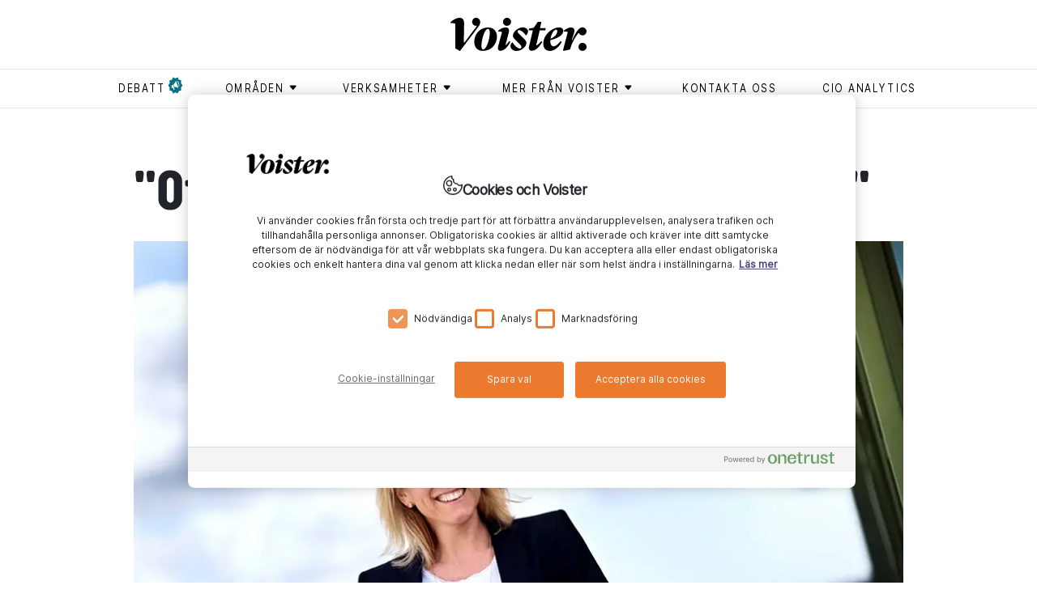

--- FILE ---
content_type: text/html; charset=utf-8
request_url: https://www.voister.se/artikel/2017/09/offentlig-sektor-har-hamnat-efter/
body_size: 15185
content:
<!DOCTYPE html><html lang="sv"><meta charSet="UTF-8"/><meta http-equiv="X-UA-Compatible" content="IE=edge"/><meta name="viewport" content="width=device-width, initial-scale=1.0"/><link rel="alternate" type="application/rss+xml" title="Voister RSS feed" href="/rss"/><link rel="shortcut icon" href="/favicon.ico" type="image/x-icon"/><link rel="apple-touch-icon" href="/icons/apple-touch-icon.png"/><link rel="apple-touch-icon" sizes="57x57" href="/icons/apple-touch-icon-57x57.png"/><link rel="apple-touch-icon" sizes="72x72" href="/icons/apple-touch-icon-72x72.png"/><link rel="apple-touch-icon" sizes="76x76" href="/icons/apple-touch-icon-76x76.png"/><link rel="apple-touch-icon" sizes="114x114" href="/icons/apple-touch-icon-114x114.png"/><link rel="apple-touch-icon" sizes="120x120" href="/icons/apple-touch-icon-120x120.png"/><link rel="apple-touch-icon" sizes="144x144" href="/icons/apple-touch-icon-144x144.png"/><link rel="apple-touch-icon" sizes="152x152" href="/icons/apple-touch-icon-152x152.png"/><link rel="apple-touch-icon" sizes="180x180" href="/icons/apple-touch-icon-180x180.png"/><head><meta charSet="utf-8"/><meta name="viewport" content="width=device-width"/><title>&quot;Offentlig sektor har hamnat efter&quot; - Voister</title><meta property="og:title" content="&quot;Offentlig sektor har hamnat efter&quot;"/><meta property="og:url" content="https://www.voister.se/artikel/2017/09/offentlig-sektor-har-hamnat-efter/"/><meta property="og:image" content="https://cms.voister.se/media/2987/asa-z-foto-skarpt.jpg?width=600&amp;format=jpg&amp;quality=100&amp;v=1d384a21b9abb10"/><meta property="og:site_name" content="Voister"/><meta property="og:description" content="Regeringens Digitaliseringsråd och Sveriges Kommuner och Landsting (SKL) arbetar med att få till ett Sverige i digital framkant. Åsa Zetterberg är centralt involverad i båda sammanhangen och hon har tankar om vad som krävs för en lyckad digitalisering, både på nationell och kommunal nivå.  "/><meta name="description" content="Regeringens Digitaliseringsråd och Sveriges Kommuner och Landsting (SKL) arbetar med att få till ett Sverige i digital framkant. Åsa Zetterberg är centralt involverad i båda sammanhangen och hon har tankar om vad som krävs för en lyckad digitalisering, både på nationell och kommunal nivå.  "/><meta name="twitter:card" content="summary"/><meta name="twitter:image" content="https://cms.voister.se/media/2987/asa-z-foto-skarpt.jpg?width=600&amp;format=jpg&amp;quality=100&amp;v=1d384a21b9abb10"/><meta name="twitter:title" content="&quot;Offentlig sektor har hamnat efter&quot;"/><meta name="twitter:description" content="Regeringens Digitaliseringsråd och Sveriges Kommuner och Landsting (SKL) arbetar med att få till ett Sverige i digital framkant. Åsa Zetterberg är centralt involverad i båda sammanhangen och hon har tankar om vad som krävs för en lyckad digitalisering, både på nationell och kommunal nivå.  "/><link rel="canonical" href="https://www.voister.se/artikel/2017/09/offentlig-sektor-har-hamnat-efter/"/><link rel="preload" as="image" imageSrcSet="/_next/image/?url=https%3A%2F%2Fcms.voister.se%2Fmedia%2F2987%2Fasa-z-foto-skarpt.jpg%3Fwidth%3D945%26format%3Dwebp%26quality%3D100%26v%3D1d384a21b9abb10&amp;w=640&amp;q=75 640w, /_next/image/?url=https%3A%2F%2Fcms.voister.se%2Fmedia%2F2987%2Fasa-z-foto-skarpt.jpg%3Fwidth%3D945%26format%3Dwebp%26quality%3D100%26v%3D1d384a21b9abb10&amp;w=750&amp;q=75 750w, /_next/image/?url=https%3A%2F%2Fcms.voister.se%2Fmedia%2F2987%2Fasa-z-foto-skarpt.jpg%3Fwidth%3D945%26format%3Dwebp%26quality%3D100%26v%3D1d384a21b9abb10&amp;w=828&amp;q=75 828w, /_next/image/?url=https%3A%2F%2Fcms.voister.se%2Fmedia%2F2987%2Fasa-z-foto-skarpt.jpg%3Fwidth%3D945%26format%3Dwebp%26quality%3D100%26v%3D1d384a21b9abb10&amp;w=1080&amp;q=75 1080w, /_next/image/?url=https%3A%2F%2Fcms.voister.se%2Fmedia%2F2987%2Fasa-z-foto-skarpt.jpg%3Fwidth%3D945%26format%3Dwebp%26quality%3D100%26v%3D1d384a21b9abb10&amp;w=1200&amp;q=75 1200w, /_next/image/?url=https%3A%2F%2Fcms.voister.se%2Fmedia%2F2987%2Fasa-z-foto-skarpt.jpg%3Fwidth%3D945%26format%3Dwebp%26quality%3D100%26v%3D1d384a21b9abb10&amp;w=1920&amp;q=75 1920w, /_next/image/?url=https%3A%2F%2Fcms.voister.se%2Fmedia%2F2987%2Fasa-z-foto-skarpt.jpg%3Fwidth%3D945%26format%3Dwebp%26quality%3D100%26v%3D1d384a21b9abb10&amp;w=2048&amp;q=75 2048w, /_next/image/?url=https%3A%2F%2Fcms.voister.se%2Fmedia%2F2987%2Fasa-z-foto-skarpt.jpg%3Fwidth%3D945%26format%3Dwebp%26quality%3D100%26v%3D1d384a21b9abb10&amp;w=3840&amp;q=75 3840w" imageSizes="100vw" fetchpriority="high"/><meta name="next-head-count" content="15"/><link data-next-font="" rel="preconnect" href="/" crossorigin="anonymous"/><link rel="preload" href="/_next/static/css/875e0c969296a4c5.css" as="style"/><link rel="stylesheet" href="/_next/static/css/875e0c969296a4c5.css" data-n-g=""/><link rel="preload" href="/_next/static/css/b5250cb5f1db3eaa.css" as="style"/><link rel="stylesheet" href="/_next/static/css/b5250cb5f1db3eaa.css" data-n-p=""/><noscript data-n-css=""></noscript><script defer="" nomodule="" src="/_next/static/chunks/polyfills-42372ed130431b0a.js"></script><script src="https://code.jquery.com/jquery-3.6.3.min.js" defer="" data-nscript="beforeInteractive"></script><script src="https://cdnjs.cloudflare.com/ajax/libs/jquery-validate/1.19.5/jquery.validate.min.js" defer="" data-nscript="beforeInteractive"></script><script src="/_next/static/chunks/webpack-ee7e63bc15b31913.js" defer=""></script><script src="/_next/static/chunks/framework-fbda1792838f005e.js" defer=""></script><script src="/_next/static/chunks/main-6076f903a87f7cea.js" defer=""></script><script src="/_next/static/chunks/pages/_app-b860af6688de4851.js" defer=""></script><script src="/_next/static/chunks/730-189a48f1d305a7c4.js" defer=""></script><script src="/_next/static/chunks/490-ff2e106a8b8f1f49.js" defer=""></script><script src="/_next/static/chunks/886-3b1f9e5c93ad1fa5.js" defer=""></script><script src="/_next/static/chunks/630-ae68a89620d8b704.js" defer=""></script><script src="/_next/static/chunks/1-f96c43facaaca71d.js" defer=""></script><script src="/_next/static/chunks/509-66c3d0f3b0599b9e.js" defer=""></script><script src="/_next/static/chunks/835-479afb0efa4cbdb1.js" defer=""></script><script src="/_next/static/chunks/pages/%5B...slug%5D-72f33f7bdd1d30ad.js" defer=""></script><script src="/_next/static/nXf7maz9t0-93AsFs9CsM/_buildManifest.js" defer=""></script><script src="/_next/static/nXf7maz9t0-93AsFs9CsM/_ssgManifest.js" defer=""></script></head><body><div id="__next"><header class="header_header__P90l2"><div class="container header_headerContainer__vD8a7  header_smallHeader__rYvAb "><a class="header_voisterLogo__jelS_ header_voisterLogoSmall__zmpHv" href="/"><svg version="1.1" id="Lager_1" xmlns="http://www.w3.org/2000/svg" x="0px" y="0px" viewBox="0 0 511.4 124.1"><g><path class="st0" d="M174.8,70.4c0,24.5-17.6,53.3-53.1,53.3c-21.1,0-32.3-13.9-32.3-34.5c0-22.3,16.4-53,53.1-53 C163.6,36.2,174.8,52,174.8,70.4 M116.6,102.4c-0.2,10.6,1.2,15.9,6,15.9c12.6,0,24.6-37.7,25.1-59.8c0.2-9.2-1.2-16.9-6.9-16.9 C128.5,41.6,117,81.3,116.6,102.4"></path><path class="st0" d="M179.1,51.7l0.5-3.4c6.4-5.9,16.9-12.4,28.5-12.4c7.5,0,14.9,4.7,10.7,20.6l-12.1,45.8h0.8 c4.5-3.7,9.1-9.2,13.3-14.9l4.7,2c-10.6,20.8-24.4,33.9-37.8,33.9c-6,0-11.6-4.9-8.4-16.6l14.4-53.1 C191.4,51.7,184.2,50.5,179.1,51.7"></path><path class="st0" d="M247.5,124.1c-12.6,0-22-8.7-22-18.4c0-4.4,2.2-9.4,7-14.4h0.5c7.5,12.2,19.3,23.6,27.9,23.6 c3.2,0,5.9-2.3,5.9-5.7c0-3.4-2.3-6.5-7.5-11.6l-13.6-13.2c-7.7-7.5-11.1-11.9-11-17.4c0.2-15.8,20.1-31.3,37.4-31.3 c10.6,0,19.4,7,19.4,15.4c-0.2,5.4-2.7,9.2-7.4,14.8h-0.5c-7.7-10.9-18.1-19.6-25.5-19.6c-3.2,0-5.7,2.3-5.7,5.2 c0,3.4,2,5.4,8.5,11.7L272.3,74c9.2,9.1,13.1,13.9,13.1,19.9C285.4,108.1,267.1,124.1,247.5,124.1"></path><path class="st0" d="M348.8,95.7c0.3-18.1,10.7-35,25.6-46.6c11.6-8.9,23-13.2,33.9-13.2c7.9,0,15.9,4,15.8,13.4 c-0.2,17.3-26,29-48.6,34.2c-0.2,1.2-0.2,2.3-0.2,3.5c-0.2,14.1,5.5,19.6,12.6,19.6c8.5,0,19.2-10.6,25.6-19.3l4.4,2.5 c-6.7,14.4-23.6,34.1-43.7,34.1C357.7,123.9,348.6,113.8,348.8,95.7 M376,78.3c13.2-4.9,25.3-16.6,25.6-27.5c0-3.9-1.7-6.4-5-6.4 C388.5,44.5,378.8,60.5,376,78.3"></path><path class="st0" d="M336.7,38.3l5-23h-13.9l-14.6,21.8l-18.1,3.4l-0.8,6.5h15.3l-14.4,60.7c-2.3,9.6,2.7,15.6,9.4,15.6 c17.8,0,30.3-16.6,40.7-33.2l-4.3-2.7c-5,6.3-11.3,12.2-18.3,16.6h-0.7l13.4-57h21.1l1.5-8.7H336.7z"></path><path class="st0" d="M496.1,93.7c8.4,0,15.3,6.9,15.3,15.1c0,8.4-6.9,14.9-15.5,14.9c-8.2,0-14.7-6.5-14.7-14.9 C481.2,100.6,487.9,93.7,496.1,93.7"></path><path class="st0" d="M495.9,35.7c-2,0-3.9,0.4-5.9,1.2v0c-10,3.6-22.8,23.7-32.4,46.7h-1.8l8.5-26.2c5.2-15.6-2.7-21.4-11.4-21.4 c-8.7,0-19.4,5.3-26.3,12.3l-0.5,3.2c7.4-1.3,13.2,0.7,14.8,1.8c0,0-10.4,39.5-12.7,47.9l-5.2,19.9l2.3,2.5l23.8-4.9l4-11.9 c6.6-20.3,21.6-44.3,29.1-50.5c2.1,5.5,7.4,9.4,13.7,9.4c8.6,0,15.4-6.5,15.4-14.9C511.3,42.6,504.3,35.7,495.9,35.7"></path><path class="st0" d="M212.4,0c8.4,0,15.3,6.9,15.3,15.1c0,8.4-6.9,14.9-15.5,14.9c-8.2,0-14.7-6.5-14.7-14.9 C197.4,6.9,204.1,0,212.4,0"></path><path class="st0" d="M111.7,15.1c0-8.2-6.9-15.1-15.3-15.1c-8.2,0-14.9,6.9-14.9,15.1c0,8.4,6.5,14.9,14.7,14.9 c1.3,0,2.6-0.2,3.9-0.5L52.9,92c0,0-2.9,0.5-2.8-1.2l1.4-69.2c0,0,0-0.1,0-0.1C50.8,3.7,43.8,0,33.6,0C23.5,0,9.7,6.9,0.5,16.4 c-0.2,0.2-0.4,0.5-0.5,0.8l0,0.1c-0.3,1.3,0.7,2.4,2,2.3C3,19.6,4,19.5,4.9,19.5c4.4,0,9.1,1.1,13.1,2.8v0.2v90.5 c0,0.7,0.2,1.3,0.8,1.6l15,8.9c0,0,1.8,1,2.7-0.1c0.6-0.8,68.4-89.8,68.4-89.8C111.2,25.1,111.7,19.8,111.7,15.1"></path></g></svg></a></div><nav class="header_superTags__fSuym d-none d-md-block" role="navigation"><div class="container"><ul><li><a href="/tag/debatt/"><span class="header_flagged__iJI4D">debatt</span></a></li><li><button class="header_menuButton__kQdOa" aria-expanded="false" aria-controls="submenu-områden" aria-haspopup="true" type="button"><div class=""><span class="header_textWithIcon__DIY4C">områden<svg xmlns="http://www.w3.org/2000/svg" viewBox="0 0 9 9"><path fill-rule="evenodd" d="M7.182 5.354L4.854 7.682a.5.5 0 0 1-.708 0L1.818 5.354a.5.5 0 0 1 .354-.854h4.656a.5.5 0 0 1 .354.854z"></path></svg></span></div><ul class="header_submenu__WfHnp " id="submenu-områden"><li><a href="/tag/ai/"><span class="">ai</span></a></li><li><a href="/tag/ar/"><span class="">ar</span></a></li><li><a href="/tag/arbetsplats/"><span class="">arbetsplats</span></a></li><li><a href="/tag/blockkedja/"><span class="">blockkedja </span></a></li><li><a href="/tag/data/"><span class="">data</span></a></li><li><a href="/tag/dronare/"><span class="">drönare </span></a></li><li><a href="/tag/generativ-ai/"><span class="">generativ AI</span></a></li><li><a href="/tag/hallbarhet/"><span class="">hållbarhet</span></a></li><li><a href="/tag/informationssakerhet/"><span class="">Informationssäkerhet</span></a></li><li><a href="/tag/iot/"><span class="">iot</span></a></li><li><a href="/tag/jamstalldhet/"><span class="">jämställdhet</span></a></li><li><a href="/tag/ledarskap/"><span class="">ledarskap</span></a></li><li><a href="/tag/moln/"><span class="">moln</span></a></li><li><a href="/tag/sakerhet/"><span class="">säkerhet</span></a></li><li><a href="/tag/vr/"><span class="">vr</span></a></li></ul></button></li><li><button class="header_menuButton__kQdOa" aria-expanded="false" aria-controls="submenu-Verksamheter" aria-haspopup="true" type="button"><div class=""><span class="header_textWithIcon__DIY4C">Verksamheter<svg xmlns="http://www.w3.org/2000/svg" viewBox="0 0 9 9"><path fill-rule="evenodd" d="M7.182 5.354L4.854 7.682a.5.5 0 0 1-.708 0L1.818 5.354a.5.5 0 0 1 .354-.854h4.656a.5.5 0 0 1 .354.854z"></path></svg></span></div><ul class="header_submenu__WfHnp " id="submenu-Verksamheter"><li><a href="/tag/bygg/"><span class="">bygg</span></a></li><li><a href="/tag/energi/"><span class="">energi</span></a></li><li><a href="/tag/fastighet/"><span class="">fastighet </span></a></li><li><a href="/tag/finans/"><span class="">finans</span></a></li><li><a href="/tag/forskning/"><span class="">forskning</span></a></li><li><a href="/tag/industri/"><span class="">industri</span></a></li><li><a href="/tag/kommun/"><span class="">kommun</span></a></li><li><a href="/tag/lantbruk/"><span class="">lantbruk</span></a></li><li><a href="/tag/myndighet/"><span class="">myndighet</span></a></li><li><a href="/tag/omsorg/"><span class="">omsorg</span></a></li><li><a href="/tag/region/"><span class="">region</span></a></li><li><a href="/tag/skog/"><span class="">skog</span></a></li><li><a href="/tag/skola/"><span class="">skola</span></a></li><li><a href="/tag/transport/"><span class="">transport</span></a></li><li><a href="/tag/vard/"><span class="">vård</span></a></li><li><a href="/tag/"><span class=""></span></a></li></ul></button></li><li><button class="header_menuButton__kQdOa" aria-expanded="false" aria-controls="submenu-Mer från Voister" aria-haspopup="true" type="button"><div class=""><span class="header_textWithIcon__DIY4C">Mer från Voister<svg xmlns="http://www.w3.org/2000/svg" viewBox="0 0 9 9"><path fill-rule="evenodd" d="M7.182 5.354L4.854 7.682a.5.5 0 0 1-.708 0L1.818 5.354a.5.5 0 0 1 .354-.854h4.656a.5.5 0 0 1 .354.854z"></path></svg></span></div><ul class="header_submenu__WfHnp " id="submenu-Mer från Voister"><li><a href="/tag/cio-talks/"><span class="">CIO Talks</span></a></li><li><a href="/tag/native/"><span class="">Native</span></a></li><li><a href="/tag/voister-bevakar/"><span class="">Voister Bevakar </span></a></li><li><a href="/tag/voister-forklarar/"><span class="">Voister Förklarar</span></a></li><li><a href="/tag/voister-techtalk/"><span class="">Voister techtalk</span></a></li></ul></button></li><li><a href="/kontakta-oss/"><span class="">Kontakta oss</span></a></li><li><a href="/cio-analytics/"><span class="">CIO Analytics</span></a></li></ul></div></nav><div class="d-block d-md-none pe-none"><button aria-expanded="false" aria-controls="mobile-menu" aria-haspopup="true" aria-label="Open menu" type="button" class="style_mobileMenuButton__tWSWz pe-auto"><span class="style_line__oCBc2 style_topLine__gNXVC"></span><span class="style_line__oCBc2 style_middleLine__IutXy"></span><span class="style_line__oCBc2 style_bottomLine__MovS2"></span></button><nav id="mobile-menu" role="navigation" class="header_superTags__fSuym header_mobileSuperTags__d2HxN"><div class="container"><ul><li><a href="/tag/debatt/"><span class="header_flagged__iJI4D">debatt</span></a></li><li class=""><button class="header_menuButton__kQdOa" aria-expanded="false" aria-controls="mobile-submenu-områden" aria-haspopup="true" type="button"><div><span class="header_textWithIcon__DIY4C">områden<svg xmlns="http://www.w3.org/2000/svg" viewBox="0 0 9 9" aria-hidden="true"><path fill-rule="evenodd" d="M7.182 5.354L4.854 7.682a.5.5 0 0 1-.708 0L1.818 5.354a.5.5 0 0 1 .354-.854h4.656a.5.5 0 0 1 .354.854z"></path></svg></span></div></button><ul id="mobile-submenu-områden" class="header_mobileSubMenu__O8Khw"><li><a href="/tag/ai/"><span class="">ai</span></a></li><li><a href="/tag/ar/"><span class="">ar</span></a></li><li><a href="/tag/arbetsplats/"><span class="">arbetsplats</span></a></li><li><a href="/tag/blockkedja/"><span class="">blockkedja </span></a></li><li><a href="/tag/data/"><span class="">data</span></a></li><li><a href="/tag/dronare/"><span class="">drönare </span></a></li><li><a href="/tag/generativ-ai/"><span class="">generativ AI</span></a></li><li><a href="/tag/hallbarhet/"><span class="">hållbarhet</span></a></li><li><a href="/tag/informationssakerhet/"><span class="">Informationssäkerhet</span></a></li><li><a href="/tag/iot/"><span class="">iot</span></a></li><li><a href="/tag/jamstalldhet/"><span class="">jämställdhet</span></a></li><li><a href="/tag/ledarskap/"><span class="">ledarskap</span></a></li><li><a href="/tag/moln/"><span class="">moln</span></a></li><li><a href="/tag/sakerhet/"><span class="">säkerhet</span></a></li><li><a href="/tag/vr/"><span class="">vr</span></a></li></ul></li><li class=""><button class="header_menuButton__kQdOa" aria-expanded="false" aria-controls="mobile-submenu-Verksamheter" aria-haspopup="true" type="button"><div><span class="header_textWithIcon__DIY4C">Verksamheter<svg xmlns="http://www.w3.org/2000/svg" viewBox="0 0 9 9" aria-hidden="true"><path fill-rule="evenodd" d="M7.182 5.354L4.854 7.682a.5.5 0 0 1-.708 0L1.818 5.354a.5.5 0 0 1 .354-.854h4.656a.5.5 0 0 1 .354.854z"></path></svg></span></div></button><ul id="mobile-submenu-Verksamheter" class="header_mobileSubMenu__O8Khw"><li><a href="/tag/bygg/"><span class="">bygg</span></a></li><li><a href="/tag/energi/"><span class="">energi</span></a></li><li><a href="/tag/fastighet/"><span class="">fastighet </span></a></li><li><a href="/tag/finans/"><span class="">finans</span></a></li><li><a href="/tag/forskning/"><span class="">forskning</span></a></li><li><a href="/tag/industri/"><span class="">industri</span></a></li><li><a href="/tag/kommun/"><span class="">kommun</span></a></li><li><a href="/tag/lantbruk/"><span class="">lantbruk</span></a></li><li><a href="/tag/myndighet/"><span class="">myndighet</span></a></li><li><a href="/tag/omsorg/"><span class="">omsorg</span></a></li><li><a href="/tag/region/"><span class="">region</span></a></li><li><a href="/tag/skog/"><span class="">skog</span></a></li><li><a href="/tag/skola/"><span class="">skola</span></a></li><li><a href="/tag/transport/"><span class="">transport</span></a></li><li><a href="/tag/vard/"><span class="">vård</span></a></li><li><a href="/tag/"><span class=""></span></a></li></ul></li><li class=""><button class="header_menuButton__kQdOa" aria-expanded="false" aria-controls="mobile-submenu-Mer från Voister" aria-haspopup="true" type="button"><div><span class="header_textWithIcon__DIY4C">Mer från Voister<svg xmlns="http://www.w3.org/2000/svg" viewBox="0 0 9 9" aria-hidden="true"><path fill-rule="evenodd" d="M7.182 5.354L4.854 7.682a.5.5 0 0 1-.708 0L1.818 5.354a.5.5 0 0 1 .354-.854h4.656a.5.5 0 0 1 .354.854z"></path></svg></span></div></button><ul id="mobile-submenu-Mer från Voister" class="header_mobileSubMenu__O8Khw"><li><a href="/tag/cio-talks/"><span class="">CIO Talks</span></a></li><li><a href="/tag/native/"><span class="">Native</span></a></li><li><a href="/tag/voister-bevakar/"><span class="">Voister Bevakar </span></a></li><li><a href="/tag/voister-forklarar/"><span class="">Voister Förklarar</span></a></li><li><a href="/tag/voister-techtalk/"><span class="">Voister techtalk</span></a></li></ul></li><li><a href="/kontakta-oss/"><span class="">Kontakta oss</span></a></li><li><a href="/cio-analytics/"><span class="">CIO Analytics</span></a></li></ul></div></nav></div></header><main><section class="article"><div class="container"><div class="row"><div><div><article><div class="articles_heading__3qbf5 col-sm-10 offset-sm-1"><h1>&quot;Offentlig sektor har hamnat efter&quot;</h1><div class="articles_articleImage__zo19J"><img alt="ÅSA-Z-foto-skarpt.jpg" fetchpriority="high" width="0" height="0" decoding="async" data-nimg="1" style="color:transparent;width:100%;height:auto" sizes="100vw" srcSet="/_next/image/?url=https%3A%2F%2Fcms.voister.se%2Fmedia%2F2987%2Fasa-z-foto-skarpt.jpg%3Fwidth%3D945%26format%3Dwebp%26quality%3D100%26v%3D1d384a21b9abb10&amp;w=640&amp;q=75 640w, /_next/image/?url=https%3A%2F%2Fcms.voister.se%2Fmedia%2F2987%2Fasa-z-foto-skarpt.jpg%3Fwidth%3D945%26format%3Dwebp%26quality%3D100%26v%3D1d384a21b9abb10&amp;w=750&amp;q=75 750w, /_next/image/?url=https%3A%2F%2Fcms.voister.se%2Fmedia%2F2987%2Fasa-z-foto-skarpt.jpg%3Fwidth%3D945%26format%3Dwebp%26quality%3D100%26v%3D1d384a21b9abb10&amp;w=828&amp;q=75 828w, /_next/image/?url=https%3A%2F%2Fcms.voister.se%2Fmedia%2F2987%2Fasa-z-foto-skarpt.jpg%3Fwidth%3D945%26format%3Dwebp%26quality%3D100%26v%3D1d384a21b9abb10&amp;w=1080&amp;q=75 1080w, /_next/image/?url=https%3A%2F%2Fcms.voister.se%2Fmedia%2F2987%2Fasa-z-foto-skarpt.jpg%3Fwidth%3D945%26format%3Dwebp%26quality%3D100%26v%3D1d384a21b9abb10&amp;w=1200&amp;q=75 1200w, /_next/image/?url=https%3A%2F%2Fcms.voister.se%2Fmedia%2F2987%2Fasa-z-foto-skarpt.jpg%3Fwidth%3D945%26format%3Dwebp%26quality%3D100%26v%3D1d384a21b9abb10&amp;w=1920&amp;q=75 1920w, /_next/image/?url=https%3A%2F%2Fcms.voister.se%2Fmedia%2F2987%2Fasa-z-foto-skarpt.jpg%3Fwidth%3D945%26format%3Dwebp%26quality%3D100%26v%3D1d384a21b9abb10&amp;w=2048&amp;q=75 2048w, /_next/image/?url=https%3A%2F%2Fcms.voister.se%2Fmedia%2F2987%2Fasa-z-foto-skarpt.jpg%3Fwidth%3D945%26format%3Dwebp%26quality%3D100%26v%3D1d384a21b9abb10&amp;w=3840&amp;q=75 3840w" src="/_next/image/?url=https%3A%2F%2Fcms.voister.se%2Fmedia%2F2987%2Fasa-z-foto-skarpt.jpg%3Fwidth%3D945%26format%3Dwebp%26quality%3D100%26v%3D1d384a21b9abb10&amp;w=3840&amp;q=75"/><p class="articles_imageText__AUgN5">Åsa Zetterberg, sektionschef på avdelning för digitalisering på SKL och med i Digitaliseringsrådet.</p></div><div class="articles_summary__8aHEZ"><p>Regeringens Digitaliseringsråd och Sveriges Kommuner och Landsting, SKL, arbetar med att få till ett Sverige i digital framkant. Åsa Zetterberg är centralt involverad i båda sammanhangen och hon har tankar om vad som krävs för en lyckad digitalisering, både på nationell och kommunal nivå.  </p></div></div><div class="articles_articleContent__m63NN col-md-10 offset-md-1 col-xl-7 offset-xl-3 col-sm-12 col-sm-1"><div class="articles_meta__miw5k"><p class="articles_info__xg5_A"><span class="articles_publishDate__TzY86">8 september 2017</span><span>Uppdaterad <!-- -->2 oktober 2023</span><span>Reporter <!-- -->Fredrik Adolfsson </span><span>ledarskap</span><span>Foto <!-- -->SKL </span></p></div><div><p>Åsa Zetterberg arbetar som sektionschef på avdelning för digitalisering på SKL och hon sitter även med i Digitaliseringsrådet som regeringen inrättade under våren 2017. Digitaliseringsrådet, som leds av digitaliseringsminister Peter Eriksson och består av tio personer, arbetar med att följa utvecklingen och jämföra Sverige med omvärlden. Rådet ska främja utvecklingen och föreslå konkreta insatser som leder till att Sverige når visionen om att vara bäst i världen på att nyttja digitaliseringens möjligheter. Tre viktiga områden för rådet att arbeta med är alltså att följa, främja och föreslå.</p>
<p><span>–</span>&nbsp;Digitaliseringsrådet behövs också för att få till ett samlat ledarskap i regeringens strategiska arbete med digitalisering. Digitalisering är en viktig fråga inom alla politiska områden och verksamheter, och det behövs mer samordning och synergier mellan och inom det offentliga, men också mellan offentliga och privata aktörer.</p>
<p><strong>Vad gör Digitaliseringsrådet för att driva på utvecklingen?</strong></p>
<p><span>–</span>&nbsp;Vi verkar inom de fem områden som regeringen lyfter fram i sin digitaliseringsstrategi: digital kompetens, digital trygghet, digital innovation, digital ledning och digital infrastruktur. Vi kommer att inledningsvis fokusera på insatser inom digital kompetens som vi tycker är särskilt prioriterat. Här bjuder vi bland annat in till seminarier och dialog för att diskutera kring konkreta förslag på insatser som behövs. Vi arbetar också med att ta fram ett index för att följa hur bra Sverige är på att ta vara på digitaliseringens möjligheter.</p>
<div id="f0b717c0-9615-4c8a-bf6d-98f1a40751bb"><div class="macros_macro__gBSJ6 macros_macroFacts__g5iKZ float-right"><div><img alt="ds 2016.jpg" loading="lazy" width="353" height="250" decoding="async" data-nimg="1" style="color:transparent" srcset="/_next/image/?url=https%3A%2F%2Fcms.voister.se%2Fmedia%2F2561%2Fds-2016.jpg&amp;w=384&amp;q=75 1x, /_next/image/?url=https%3A%2F%2Fcms.voister.se%2Fmedia%2F2561%2Fds-2016.jpg&amp;w=750&amp;q=75 2x" src="/_next/image/?url=https%3A%2F%2Fcms.voister.se%2Fmedia%2F2561%2Fds-2016.jpg&amp;w=750&amp;q=75"></div><div class="macros_factsContent__K3ob3"><h3>Digitala strategier</h3><div><p>Åsa Zetterberg är en av talarna under Digitala strategier 22 november. <a href="http://konferens.di.se/app/attendee/default.asp?ProjectId=9907&amp;PageId=58447" target="_blank">Anmäl dig här.</a>&nbsp;</p></div></div></div></div>
<h2>Offentlig sektor på efterkälken</h2>
<p>Zoomar vi ut lite från Digitaliseringsrådet och fokuserar helt på SKL, som har alla kommuner, landsting och regioner som sina medlemmar, så arbetar även denna organisation som bekant med att utveckla välfärden genom digitalisering.</p>
<p><span>–</span>&nbsp;Digitaliseringen är en nyckel om vi ska klara av att finansiera välfärden framöver. Vi har en enorm utmaning kopplat till den demografiska utvecklingen där färre ska försörja fler, vilket självklart skapar ett ökat tryck på kommuner, landsting och regioner. Stora effektiviseringar behövs och kan nås om vi använder digitaliseringens möjligheter tillsammans med nytänkande kring arbetssätt och service. Personligen ser jag stora möjligheter med förbättrade beslutsstöd, AI och automatisering av delar av myndighetsutövningen för att frigöra resurser till där de behövs mest.</p>
<p><span>–</span>&nbsp;Medborgarna är vana vid smarta digitala tjänster från olika branscher men tyvärr har offentlig sektor hamnat efter. I undersökningar som SKL låtit göra så är sju av tio medborgare positiva till den ökade digitaliseringen i samhället, men bara två av tio tycker att kommuner och landsting lever upp till förväntningarna inom området. Där finns ett stort gap som vi behöver arbeta med att täppa till.</p>
<p>För att stödja kommuner, landsting och regioners verksamhetsutveckling och digitalisering har SKL förvärvat bolaget Inera AB, som bland annat erbjuder 1177 Vårdguiden med över åtta miljoner besökare per månad. Via Inera kan kommunal sektor utveckla och förvalta mer av grundläggande förutsättningar och gemensamma digitala lösningar. Genom SKL:s andra bolag SKL Kommentus genomförs gemensamma upphandlingar av digitala tjänster och verksamhetssystem.</p>
<p><span>–</span>&nbsp;Det är viktigt att vi från offentlig sektor hittar ett bra samspel och tar vara på marknadens innovationskraft.</p>
<h2>Vill ändra på lagar</h2>
<p>SKL vill också förändra lagstiftningen så att digitaliseringens möjligheter kan tas till vara. Det gäller till exempel inom vård- och omsorgsområdet där regelverket idag utgår från organisationer snarare än individen, vilket begränsar möjligheten att utbyta information mellan olika vårdinrättningar, menar Åsa Zetterberg. De arbetar också mycket med kompetensutveckling och erfarenhetsspridning genom nationella och regionala mötesplatser, förändringsledningsprogrammet LEDA för smartare välfärd, självskattningsverktyg, samverkansplattformen Deladigitalt.se och Smartarevalfard.se</p>
<p>När det gäller digitalisering så finns en stor skillnad kommuner emellan, där mycket beror på storleken. En av tio kommuner har inte en enda e-tjänst att erbjuda, andra kommuner har över 100 stycken - så olika är det runt om i landet. När det gäller e-tjänster så ligger skolorna lite längre fram, i 81 procent av landets kommuner kan man ansöka till gymnasiet via nätet och i 77 procent kan man göra frånvaroanmälan i grundskolan.</p>
<p><span>–</span>&nbsp;Inte sällan får vi höra av mindre kommuner att de har behov av stöd och kompetens för att driva verksamhetsutveckling med stöd av digitalisering. Tillsammans med våra bolag ska SKL stödja i denna förändringsresa.</p>
<p><strong>Hur ska ni på SKL fortsätta ert arbete framöver?</strong></p>
<p><span>–</span>&nbsp;Vi kommer att tillsammans med våra bolag och utifrån kommuners, landstings och regioners behov ännu starkare driva på digitaliseringen inom offentlig sektor. Här vill vi gärna få till en kraftsamling och mer av samarbeten med regeringen och statliga myndigheter för att på riktigt kunna förenkla för människor och verksamheter i vårt land. Ett bra exempel på detta är samarbetet inom projektet Serverat, som pågår just nu tillsammans med regeringen, Bolagsverket och Tillväxtverket. Med digitala tjänster och guidning hjälper vi restaurangföretagare att starta och driva sina restauranger. Och vi vet att dessa tjänster verkligen uppskattas av företagarna. Karlskrona, Norrköping och Härryda är några av de kommuner som redan är igång och många flera är på väg in.</p>
<div id="4879c817-ae2a-438d-8ddd-5975da6c7cb7"><div class="macros_macro__gBSJ6 macros_macroFacts__g5iKZ "><div class="macros_factsContent__K3ob3"><h3>Tips för kommuner, landsting och regioner att lyckas med sin digitalisering</h3><div><ol>
<li>Digitaliseringen är en av nycklarna till att klara välfärdens långsiktiga utveckling och finansiering. Det är en ledningsfråga! Marginalisera inte digitaliseringsfrågorna, utan skapa ett gemensamt lärande och ansvarstagande i hela organisationen.&nbsp;&nbsp;</li>
<li>Bejaka medarbetares inneboende förmåga att hitta nya kreativa lösningar. Arbeta med att skapa en kultur bland chefer och medarbetare som främjar nytänkande, innovation och mod. Våga testa och lär av misstagen.</li>
<li>Spring inte rätt in i olika ”it-projekt” och ”it-lösningar” utan att fånga de verkliga behoven från verksamhet och användare. Jobba nära tillsammans med användarna. Inte sällan är tekniken den enkla delen i förändringsarbetet. Det viktiga är att få med människorna och förändra arbetssätt och förhållningssätt.</li>
<li>Omvärldsbevaka och jämför er med andra och se vad ni kan inspireras av och ”stjäla” i goda idéer och lösningar. Kolla till exempel in Deladigitalt.se och Smartarevalfard.se. Sitter ni med ett bekymmer eller ser en möjlighet som ni tror att även andra kommuner, landsting eller regioner har – sök samverkan till exempel via SKL och våra bolag</li>
<li>Ta informationssäkerhetsfrågorna på allvar. Säkerställ att ni har kompetens och rutiner för att arbeta förebyggande och i kris.</li>
</ol></div></div></div></div>
<p>&nbsp;</p>
<div id="3d37e042-0c97-424a-9b49-5cfd82a82c5a"><div class="macros_macro__gBSJ6 macros_macroFacts__g5iKZ "><div class="macros_factsContent__K3ob3"><h3>Digitaliseringsrådet</h3><div><p>Digitaliseringsrådet sattes samman under våren 2017. I deras mål ingår bland annat att:<br> - följa, analysera och utvärdera genomförande och effekter av regeringens insatser där sådan utvärdering inte redan sker<br> - följa och analysera digitaliseringen i Sverige och i omvärlden<br> - bidra med stödjande underlag för att främja genomförande av regeringens insatser<br> - lämna förslag till konkreta insatser med klargörande av aktörer och roller, synergier med EU:s politik för digitalisering måste säkerställas</p>
<p>Digitaliseringsrådets medlemmar utöver ordförande Peter Eriksson är:<br> <a href="/artikel/2016/09/hon-ska-gora-stockholm-till-varldens-smartaste-stad/">Ann Helenius, Stockholms stad</a><br> <a href="/artikel/2016/05/tillit-och-relationer-ar-det-digitala-kapitalet/">Anna Felländer, Swedish House of Finance</a><br> Charlotte Brogren, Vinnova<br> Darja Isaksson, digital strateg<br> <a href="/artikel/2017/09/larare-maste-utmana-sig-sjalva/">Jan Gulliksen, KTH</a><br> Jeanette Andersson, Minc<br> Martin Linder, Unionen<br> Nicklas Lundblad, Google<br> <a href="/artikel/2016/09/med-5g-finns-inget-utrymme-for-felmarginal/">Sara Mazur, Ericsson</a><br> <a href="/artikel/2017/09/offentlig-sektor-har-hamnat-efter/">Åsa Zetterberg, SKL</a></p></div></div></div></div></div><div class="articles_tagList__1bk1H row"><div class="col-sm-8 clearfix"><p class="articles_vign___Od9k"><span>Läs mer om ämnet:</span></p><nav class="articles_tags__ZbCGm articles_prioritizedTags__SaGS1"><ul><li><a href="/tag/ledarskap/">#<!-- -->ledarskap</a></li></ul></nav><nav class="articles_tags__ZbCGm "><ul><li><a href="/tag/skl/">#<!-- -->skl</a></li><li><a href="/tag/skl-kommentus/">#<!-- -->skl kommentus</a></li><li><a href="/tag/inera/">#<!-- -->inera</a></li><li><a href="/tag/asa-zetterberg/">#<!-- -->åsa zetterberg</a></li><li><a href="/tag/digitaliseringsradet/">#<!-- -->digitaliseringsrådet</a></li><li><a href="/tag/offentlig-sektor/">#<!-- -->offentlig sektor</a></li><li><a href="/tag/landsting/">#<!-- -->landsting</a></li><li><a href="/tag/kommun/">#<!-- -->kommun</a></li><li><a href="/tag/leda-for-smartare-valfard/">#<!-- -->leda för smartare välfärd</a></li><li><a href="/tag/deladigitaltse/">#<!-- -->deladigitalt.se</a></li><li><a href="/tag/smartarevalfardse/">#<!-- -->smartarevalfard.se</a></li><li><a href="/tag/digitala-strategier/">#<!-- -->digitala strategier</a></li><li><a href="/tag/region/">#<!-- -->region</a></li></ul></nav></div><div class="col-sm-4"><div class="social_socialShare__ChpOm"><div class="social_containerBtn__XCuun"><a aria-label="Share on Facebook" class="social_socialBtn__KeYeo fb" target="_blank" href="https://www.facebook.com/sharer/sharer.php?u=https://voister.se/artikel/2017/09/offentlig-sektor-har-hamnat-efter/&amp;title=%22Offentlig+sektor+har+hamnat+efter%22" data-url="https://www.facebook.com/sharer/sharer.php?u=https://voister.se/artikel/2017/09/offentlig-sektor-har-hamnat-efter/&amp;title=%22Offentlig+sektor+har+hamnat+efter%22"></a></div><div class="social_containerBtn__XCuun"><a aria-label="Share on LinkedIn" class="social_socialBtn__KeYeo in" target="_blank" href="https://www.linkedin.com/shareArticle?mini=true&amp;url=https://voister.se/artikel/2017/09/offentlig-sektor-har-hamnat-efter/&amp;title=%22Offentlig+sektor+har+hamnat+efter%22" data-url="https://www.linkedin.com/shareArticle?mini=true&amp;url=https://voister.se/artikel/2017/09/offentlig-sektor-har-hamnat-efter/&amp;title=%22Offentlig+sektor+har+hamnat+efter%22"></a></div><div class="social_containerBtn__XCuun"><a aria-label="Share on Twitter" class="social_socialBtn__KeYeo tw" target="_blank" href="https://twitter.com/intent/tweet?status=%22Offentlig+sektor+har+hamnat+efter%22-https://voister.se/artikel/2017/09/offentlig-sektor-har-hamnat-efter/" data-url="https://twitter.com/intent/tweet?status=%22Offentlig+sektor+har+hamnat+efter%22-https://voister.se/artikel/2017/09/offentlig-sektor-har-hamnat-efter/"></a></div><div class="social_containerBtn__XCuun"><a aria-label="Share via Email" class="social_socialBtn__KeYeo mail" target="_blank" href="mailto:?subject=&quot;Offentlig sektor har hamnat efter&quot;&amp;body=https://voister.se/artikel/2017/09/offentlig-sektor-har-hamnat-efter/"></a></div></div></div></div></div></article></div></div><div class="spinner "></div></div></div></section><section id="prenumerera" class="subscription_subscription__8XWMk"><div class="container"><p class="subscription_heading__2bgRn">Voisters nyhetsbrev</p><div data-form-id="8c4dac91-856f-ef11-a670-000d3abdc683" data-form-api-url="https://public-eur.mkt.dynamics.com/api/v1.0/orgs/c1c8d7bd-49b8-4473-b7b5-4629d1bb3522/landingpageforms" data-cached-form-url="https://assets-eur.mkt.dynamics.com/c1c8d7bd-49b8-4473-b7b5-4629d1bb3522/digitalassets/forms/8c4dac91-856f-ef11-a670-000d3abdc683"></div></div></section><section class="articles_articlesGridList__AyZ9s"><div class="container-md"><p class="articles_header__JkLO_"><span>Rekommenderad läsning</span></p><div class="row gx-0 articles_articlesRow__kvMCm"><div><div style="display:flex;flex-direction:row;justify-content:center;align-content:stretch;box-sizing:border-box;width:100%;gap:0"><div style="display:flex;flex-direction:column;justify-content:flex-start;align-content:stretch;flex:1;width:0;gap:0"></div></div></div></div><div class="spinner "></div></div></section><div class="macros_ctaModal__11cCu "><div class="macros_modalContent__n6hUt"><div class="macros_top__I9c71"><button aria-label="Stäng" class="macros_close__G7dVS"><img alt="Stäng" loading="lazy" width="50" height="50" decoding="async" data-nimg="1" style="color:transparent" src="/_next/static/media/subscribe-toaster-close.54592912.svg"/></button></div><div class="macros_content__HbylG" style="height:px"><div></div></div></div></div></main><div><div><!-- One Trust -->
   <script src="https://cdn.cookielaw.org/scripttemplates/otSDKStub.js" data-document-language="true" type="text/javascript" charset="UTF-8" data-domain-script="7420f0a1-fc65-445d-975f-02ac18f1bc67" ></script>
<script type="text/javascript">
function OptanonWrapper() { }
</script>
<!-- End of One Trust -->
<script>
    function d365mktConfigureTracking() {
         return {Anonymize: true};
    }
    console.log('d365mktConfigureTracking = true | Page load');
</script>
<script type="text/plain" class="optanon-category-C0004">
    function d365mktConfigureTracking() {
         return {Anonymize: false};
    }
    console.log('d365mktConfigureTracking = false | C0004');
</script>
<!-- Google Tag Manager -->
<noscript><iframe src="//www.googletagmanager.com/ns.html?id=GTM-KD9KLW"
height="0" width="0" style="display:none;visibility:hidden"></iframe></noscript>
<script>(function(w,d,s,l,i){w[l]=w[l]||[];w[l].push({'gtm.start':
new Date().getTime(),event:'gtm.js'});var f=d.getElementsByTagName(s)[0],
j=d.createElement(s),dl=l!='dataLayer'?'&l='+l:'';j.async=true;j.src=
'//www.googletagmanager.com/gtm.js?id='+i+dl;f.parentNode.insertBefore(j,f);
})(window,document,'script','dataLayer','GTM-KD9KLW');</script>
<!-- End Google Tag Manager -->


<!-- Styling fixes for subscription forms -->
<style type="text/css">
.marketing-subscription-list {
display:flex;
align-items:baseline;
}
.lp-form-button {
line-height:30px;
}
.subscription form *[data-layout="true"] {
margin:0;
max-width:100%;
}

all-handler, #onetrust-consent-sdk #onetrust-accept-btn-handler, #onetrust-consent-sdk #onetrust-pc-sdk .ot-leg-btn-container .ot-active-leg-btn, #onetrust-consent-sdk #onetrust-pc-sdk button:not(#clear-filters-handler):not(.ot-close-icon):not(#filter-btn-handler):not(.ot-remove-objection-handler):not(.ot-obj-leg-btn-handler):not([aria-expanded]):not(.ot-link-btn) {
    color: #fff !important;
}
</style></div><button id="ot-sdk-btn" class="ot-sdk-show-settings">Cookies Settings</button></div><footer class="footer_footer__feML_ "><div class="container"><nav><div class="row"><div class="footer_footerColumn__iRqt4 col-md-4 col-6"><p class="footer_heading__LBy8J">Aktuella ämnen</p><ul><li><a href="/tag/generativ-ai" target="_self">Generativ AI</a></li><li><a href="/tag/arbetsplats" target="_self">Hybridarbete</a></li><li><a href="/tag/moln" target="_self">Molnlösningar</a></li><li><a href="/tag/sakerhet" target="_self">Säkerhet</a></li><li><a href="/tag/vard" target="_blank">Vård</a></li></ul></div><div class="footer_footerColumn__iRqt4 col-md-4 col-6"><p class="footer_heading__LBy8J">Bevakningar</p><ul><li><a href="/tag/dell-technologies-world" target="_self">Dell Technologies World</a></li><li><a href="/tag/it-arenan" target="_self">IT-arenan</a></li><li><a href="/tag/microsoft-ignite" target="_self">Microsoft Ignite</a></li><li><a href="/tag/vitalis" target="_self">Vitalis</a></li><li><a href="/tag/vmware-explore" target="_self">VMware Explore</a></li></ul></div><div class="footer_footerColumn__iRqt4 col-md-4 col-6"><p class="footer_heading__LBy8J">Om Voister</p><ul><li><a href="https://www.atea.se/om-atea/integritetspolicy/" target="_self">Integritetspolicy</a></li><li><a href="https://voister.se/cookies/" target="_self">Cookies</a></li><li><a href="#prenumerera" target="_self">Prenumerera på nyhetsbrevet</a></li><li><a href="https://voister.se/om-voister/" target="_self">Om oss</a></li></ul></div></div></nav><div class="footer_footerSocial__Cehjs"><a href="https://www.facebook.com/voisterse" target="_blank" class="footer_footerSocialLink__umlEJ"><img alt="Voister på Facebook" loading="lazy" width="30" height="31" decoding="async" data-nimg="1" style="color:transparent" src="/_next/static/media/fb-logo-2019.9bf73bbd.svg"/></a><a href="https://www.linkedin.com/company/voister/" target="_blank" class="footer_footerSocialLink__umlEJ"><img alt="Voister på LinkedIn" loading="lazy" width="30" height="30" decoding="async" data-nimg="1" style="color:transparent" src="/_next/static/media/linkedin-logo-2019.bc920c1c.svg"/></a><a href="https://twitter.com/voisterse" target="_blank" class="footer_footerSocialLink__umlEJ"><img alt="Voister på Twitter" loading="lazy" width="30" height="25" decoding="async" data-nimg="1" style="color:transparent" src="/_next/static/media/twitter-logo-2019.d112542f.svg"/></a><a href="https://www.youtube.com/channel/UCXIIkD7qtUYlgJRi1A4xkeQ" target="_blank" class="footer_footerSocialLink__umlEJ"><img alt="Voister på YouTube" loading="lazy" width="32" height="23" decoding="async" data-nimg="1" style="color:transparent" src="/_next/static/media/yt-logo-2019.69d2564a.svg"/></a><a href="https://www.instagram.com/voisterse/" target="_blank" class="footer_footerSocialLink__umlEJ"><img alt="Voister på Instagram" loading="lazy" width="30" height="30" decoding="async" data-nimg="1" style="color:transparent" srcSet="/_next/image/?url=%2F_next%2Fstatic%2Fmedia%2Fig-color-2019.3274fb6e.png&amp;w=32&amp;q=75 1x, /_next/image/?url=%2F_next%2Fstatic%2Fmedia%2Fig-color-2019.3274fb6e.png&amp;w=64&amp;q=75 2x" src="/_next/image/?url=%2F_next%2Fstatic%2Fmedia%2Fig-color-2019.3274fb6e.png&amp;w=64&amp;q=75"/></a></div><div class="footer_colophon__Lztbn"><img alt="Voister icon" loading="lazy" width="40" height="45" decoding="async" data-nimg="1" style="color:transparent" src="/_next/static/media/voister-hex.693d1758.svg"/><p>© 2025 Atea. All rights reserved.</p></div></div></footer></div><script id="__NEXT_DATA__" type="application/json">{"props":{"pageProps":{"seo":{"title":"\"Offentlig sektor har hamnat efter\" - Voister","ogTitle":"\"Offentlig sektor har hamnat efter\"","ogUrl":"https://voister.se/artikel/2017/09/offentlig-sektor-har-hamnat-efter/","ogImg":"https://cms.voister.se/media/2987/asa-z-foto-skarpt.jpg?width=600\u0026format=jpg\u0026quality=100\u0026v=1d384a21b9abb10","ogDescription":"Regeringens Digitaliseringsråd och Sveriges Kommuner och Landsting (SKL) arbetar med att få till ett Sverige i digital framkant. Åsa Zetterberg är centralt involverad i båda sammanhangen och hon har tankar om vad som krävs för en lyckad digitalisering, både på nationell och kommunal nivå.  ","metaDescription":"Regeringens Digitaliseringsråd och Sveriges Kommuner och Landsting (SKL) arbetar med att få till ett Sverige i digital framkant. Åsa Zetterberg är centralt involverad i båda sammanhangen och hon har tankar om vad som krävs för en lyckad digitalisering, både på nationell och kommunal nivå.  ","summary":"Regeringens Digitaliseringsråd och Sveriges Kommuner och Landsting, SKL, arbetar med att få till ett Sverige i digital framkant. Åsa Zetterberg är centralt involverad i båda sammanhangen och hon har tankar om vad som krävs för en lyckad digitalisering, både på nationell och kommunal nivå.  ","twitterCardTitle":"\"Offentlig sektor har hamnat efter\"","twitterCardDescription":"Regeringens Digitaliseringsråd och Sveriges Kommuner och Landsting (SKL) arbetar med att få till ett Sverige i digital framkant. Åsa Zetterberg är centralt involverad i båda sammanhangen och hon har tankar om vad som krävs för en lyckad digitalisering, både på nationell och kommunal nivå.  ","twitterCardImage":"https://cms.voister.se/media/2987/asa-z-foto-skarpt.jpg?width=600\u0026format=jpg\u0026quality=100\u0026v=1d384a21b9abb10","noGoogleIndex":false},"pageModel":{"id":3812,"url":"/artikel/2017/09/offentlig-sektor-har-hamnat-efter/","articleSerie":null,"content":{"heading":"\"Offentlig sektor har hamnat efter\"","publishDate":{"rawDate":"2017-09-08T00:00:00Z","dateString":"8 september 2017"},"summary":"\u003cp\u003eRegeringens Digitaliseringsråd och Sveriges Kommuner och Landsting, SKL, arbetar med att få till ett Sverige i digital framkant. Åsa Zetterberg är centralt involverad i båda sammanhangen och hon har tankar om vad som krävs för en lyckad digitalisering, både på nationell och kommunal nivå.  \u003c/p\u003e","topMedia":{"mediaType":0,"text":"Åsa Zetterberg, sektionschef på avdelning för digitalisering på SKL och med i Digitaliseringsrådet.","media":{"altText":"ÅSA-Z-foto-skarpt.jpg","cropUrl":"/media/2987/asa-z-foto-skarpt.jpg?width=945\u0026format=webp\u0026quality=100\u0026v=1d384a21b9abb10"}},"bodyText":"\u003cp\u003eÅsa Zetterberg arbetar som sektionschef på avdelning för digitalisering på SKL och hon sitter även med i Digitaliseringsrådet som regeringen inrättade under våren 2017. Digitaliseringsrådet, som leds av digitaliseringsminister Peter Eriksson och består av tio personer, arbetar med att följa utvecklingen och jämföra Sverige med omvärlden. Rådet ska främja utvecklingen och föreslå konkreta insatser som leder till att Sverige når visionen om att vara bäst i världen på att nyttja digitaliseringens möjligheter. Tre viktiga områden för rådet att arbeta med är alltså att följa, främja och föreslå.\u003c/p\u003e\n\u003cp\u003e\u003cspan\u003e–\u003c/span\u003e Digitaliseringsrådet behövs också för att få till ett samlat ledarskap i regeringens strategiska arbete med digitalisering. Digitalisering är en viktig fråga inom alla politiska områden och verksamheter, och det behövs mer samordning och synergier mellan och inom det offentliga, men också mellan offentliga och privata aktörer.\u003c/p\u003e\n\u003cp\u003e\u003cstrong\u003eVad gör Digitaliseringsrådet för att driva på utvecklingen?\u003c/strong\u003e\u003c/p\u003e\n\u003cp\u003e\u003cspan\u003e–\u003c/span\u003e Vi verkar inom de fem områden som regeringen lyfter fram i sin digitaliseringsstrategi: digital kompetens, digital trygghet, digital innovation, digital ledning och digital infrastruktur. Vi kommer att inledningsvis fokusera på insatser inom digital kompetens som vi tycker är särskilt prioriterat. Här bjuder vi bland annat in till seminarier och dialog för att diskutera kring konkreta förslag på insatser som behövs. Vi arbetar också med att ta fram ett index för att följa hur bra Sverige är på att ta vara på digitaliseringens möjligheter.\u003c/p\u003e\n\u003cmacro alias=factBox params=\"{\u0026quot;position\u0026quot;:0,\u0026quot;heading\u0026quot;:\u0026quot;Digitala strategier\u0026quot;,\u0026quot;text\u0026quot;:\u0026quot;\u003cp\u003eÅsa Zetterberg är en av talarna under Digitala strategier 22 november. \u003ca href=\\\u0026quot;http://konferens.di.se/app/attendee/default.asp?ProjectId=9907\u0026amp;PageId=58447\\\u0026quot; target=\\\u0026quot;_blank\\\u0026quot;\u003eAnmäl dig här.\u003c/a\u003e \u003c/p\u003e\u0026quot;,\u0026quot;imageSrc\u0026quot;:\u0026quot;/media/2561/ds-2016.jpg\u0026quot;,\u0026quot;imageAltText\u0026quot;:\u0026quot;ds 2016.jpg\u0026quot;,\u0026quot;id\u0026quot;:\u0026quot;f0b717c0-9615-4c8a-bf6d-98f1a40751bb\u0026quot;}\"\u003e\u003c/macro\u003e\n\u003ch2\u003eOffentlig sektor på efterkälken\u003c/h2\u003e\n\u003cp\u003eZoomar vi ut lite från Digitaliseringsrådet och fokuserar helt på SKL, som har alla kommuner, landsting och regioner som sina medlemmar, så arbetar även denna organisation som bekant med att utveckla välfärden genom digitalisering.\u003c/p\u003e\n\u003cp\u003e\u003cspan\u003e–\u003c/span\u003e Digitaliseringen är en nyckel om vi ska klara av att finansiera välfärden framöver. Vi har en enorm utmaning kopplat till den demografiska utvecklingen där färre ska försörja fler, vilket självklart skapar ett ökat tryck på kommuner, landsting och regioner. Stora effektiviseringar behövs och kan nås om vi använder digitaliseringens möjligheter tillsammans med nytänkande kring arbetssätt och service. Personligen ser jag stora möjligheter med förbättrade beslutsstöd, AI och automatisering av delar av myndighetsutövningen för att frigöra resurser till där de behövs mest.\u003c/p\u003e\n\u003cp\u003e\u003cspan\u003e–\u003c/span\u003e Medborgarna är vana vid smarta digitala tjänster från olika branscher men tyvärr har offentlig sektor hamnat efter. I undersökningar som SKL låtit göra så är sju av tio medborgare positiva till den ökade digitaliseringen i samhället, men bara två av tio tycker att kommuner och landsting lever upp till förväntningarna inom området. Där finns ett stort gap som vi behöver arbeta med att täppa till.\u003c/p\u003e\n\u003cp\u003eFör att stödja kommuner, landsting och regioners verksamhetsutveckling och digitalisering har SKL förvärvat bolaget Inera AB, som bland annat erbjuder 1177 Vårdguiden med över åtta miljoner besökare per månad. Via Inera kan kommunal sektor utveckla och förvalta mer av grundläggande förutsättningar och gemensamma digitala lösningar. Genom SKL:s andra bolag SKL Kommentus genomförs gemensamma upphandlingar av digitala tjänster och verksamhetssystem.\u003c/p\u003e\n\u003cp\u003e\u003cspan\u003e–\u003c/span\u003e Det är viktigt att vi från offentlig sektor hittar ett bra samspel och tar vara på marknadens innovationskraft.\u003c/p\u003e\n\u003ch2\u003eVill ändra på lagar\u003c/h2\u003e\n\u003cp\u003eSKL vill också förändra lagstiftningen så att digitaliseringens möjligheter kan tas till vara. Det gäller till exempel inom vård- och omsorgsområdet där regelverket idag utgår från organisationer snarare än individen, vilket begränsar möjligheten att utbyta information mellan olika vårdinrättningar, menar Åsa Zetterberg. De arbetar också mycket med kompetensutveckling och erfarenhetsspridning genom nationella och regionala mötesplatser, förändringsledningsprogrammet LEDA för smartare välfärd, självskattningsverktyg, samverkansplattformen Deladigitalt.se och Smartarevalfard.se\u003c/p\u003e\n\u003cp\u003eNär det gäller digitalisering så finns en stor skillnad kommuner emellan, där mycket beror på storleken. En av tio kommuner har inte en enda e-tjänst att erbjuda, andra kommuner har över 100 stycken - så olika är det runt om i landet. När det gäller e-tjänster så ligger skolorna lite längre fram, i 81 procent av landets kommuner kan man ansöka till gymnasiet via nätet och i 77 procent kan man göra frånvaroanmälan i grundskolan.\u003c/p\u003e\n\u003cp\u003e\u003cspan\u003e–\u003c/span\u003e Inte sällan får vi höra av mindre kommuner att de har behov av stöd och kompetens för att driva verksamhetsutveckling med stöd av digitalisering. Tillsammans med våra bolag ska SKL stödja i denna förändringsresa.\u003c/p\u003e\n\u003cp\u003e\u003cstrong\u003eHur ska ni på SKL fortsätta ert arbete framöver?\u003c/strong\u003e\u003c/p\u003e\n\u003cp\u003e\u003cspan\u003e–\u003c/span\u003e Vi kommer att tillsammans med våra bolag och utifrån kommuners, landstings och regioners behov ännu starkare driva på digitaliseringen inom offentlig sektor. Här vill vi gärna få till en kraftsamling och mer av samarbeten med regeringen och statliga myndigheter för att på riktigt kunna förenkla för människor och verksamheter i vårt land. Ett bra exempel på detta är samarbetet inom projektet Serverat, som pågår just nu tillsammans med regeringen, Bolagsverket och Tillväxtverket. Med digitala tjänster och guidning hjälper vi restaurangföretagare att starta och driva sina restauranger. Och vi vet att dessa tjänster verkligen uppskattas av företagarna. Karlskrona, Norrköping och Härryda är några av de kommuner som redan är igång och många flera är på väg in.\u003c/p\u003e\n\u003cmacro alias=factBox params=\"{\u0026quot;position\u0026quot;:2,\u0026quot;heading\u0026quot;:\u0026quot;Tips för kommuner, landsting och regioner att lyckas med sin digitalisering\u0026quot;,\u0026quot;text\u0026quot;:\u0026quot;\u003col\u003e\\n\u003cli\u003eDigitaliseringen är en av nycklarna till att klara välfärdens långsiktiga utveckling och finansiering. Det är en ledningsfråga! Marginalisera inte digitaliseringsfrågorna, utan skapa ett gemensamt lärande och ansvarstagande i hela organisationen.  \u003c/li\u003e\\n\u003cli\u003eBejaka medarbetares inneboende förmåga att hitta nya kreativa lösningar. Arbeta med att skapa en kultur bland chefer och medarbetare som främjar nytänkande, innovation och mod. Våga testa och lär av misstagen.\u003c/li\u003e\\n\u003cli\u003eSpring inte rätt in i olika ”it-projekt” och ”it-lösningar” utan att fånga de verkliga behoven från verksamhet och användare. Jobba nära tillsammans med användarna. Inte sällan är tekniken den enkla delen i förändringsarbetet. Det viktiga är att få med människorna och förändra arbetssätt och förhållningssätt.\u003c/li\u003e\\n\u003cli\u003eOmvärldsbevaka och jämför er med andra och se vad ni kan inspireras av och ”stjäla” i goda idéer och lösningar. Kolla till exempel in Deladigitalt.se och Smartarevalfard.se. Sitter ni med ett bekymmer eller ser en möjlighet som ni tror att även andra kommuner, landsting eller regioner har – sök samverkan till exempel via SKL och våra bolag\u003c/li\u003e\\n\u003cli\u003eTa informationssäkerhetsfrågorna på allvar. Säkerställ att ni har kompetens och rutiner för att arbeta förebyggande och i kris.\u003c/li\u003e\\n\u003c/ol\u003e\u0026quot;,\u0026quot;imageSrc\u0026quot;:\u0026quot;\u0026quot;,\u0026quot;imageAltText\u0026quot;:\u0026quot;\u0026quot;,\u0026quot;id\u0026quot;:\u0026quot;4879c817-ae2a-438d-8ddd-5975da6c7cb7\u0026quot;}\"\u003e\u003c/macro\u003e\n\u003cp\u003e \u003c/p\u003e\n\u003cmacro alias=factBox params=\"{\u0026quot;position\u0026quot;:2,\u0026quot;heading\u0026quot;:\u0026quot;Digitaliseringsrådet\u0026quot;,\u0026quot;text\u0026quot;:\u0026quot;\u003cp\u003eDigitaliseringsrådet sattes samman under våren 2017. I deras mål ingår bland annat att:\u003cbr /\u003e - följa, analysera och utvärdera genomförande och effekter av regeringens insatser där sådan utvärdering inte redan sker\u003cbr /\u003e - följa och analysera digitaliseringen i Sverige och i omvärlden\u003cbr /\u003e - bidra med stödjande underlag för att främja genomförande av regeringens insatser\u003cbr /\u003e - lämna förslag till konkreta insatser med klargörande av aktörer och roller, synergier med EU:s politik för digitalisering måste säkerställas\u003c/p\u003e\\n\u003cp\u003eDigitaliseringsrådets medlemmar utöver ordförande Peter Eriksson är:\u003cbr /\u003e \u003ca href=\\\u0026quot;/artikel/2016/09/hon-ska-gora-stockholm-till-varldens-smartaste-stad/\\\u0026quot;\u003eAnn Helenius, Stockholms stad\u003c/a\u003e\u003cbr /\u003e \u003ca href=\\\u0026quot;/artikel/2016/05/tillit-och-relationer-ar-det-digitala-kapitalet/\\\u0026quot;\u003eAnna Felländer, Swedish House of Finance\u003c/a\u003e\u003cbr /\u003e Charlotte Brogren, Vinnova\u003cbr /\u003e Darja Isaksson, digital strateg\u003cbr /\u003e \u003ca href=\\\u0026quot;/artikel/2017/09/larare-maste-utmana-sig-sjalva/\\\u0026quot;\u003eJan Gulliksen, KTH\u003c/a\u003e\u003cbr /\u003e Jeanette Andersson, Minc\u003cbr /\u003e Martin Linder, Unionen\u003cbr /\u003e Nicklas Lundblad, Google\u003cbr /\u003e \u003ca href=\\\u0026quot;/artikel/2016/09/med-5g-finns-inget-utrymme-for-felmarginal/\\\u0026quot;\u003eSara Mazur, Ericsson\u003c/a\u003e\u003cbr /\u003e \u003ca href=\\\u0026quot;/artikel/2017/09/offentlig-sektor-har-hamnat-efter/\\\u0026quot;\u003eÅsa Zetterberg, SKL\u003c/a\u003e\u003c/p\u003e\u0026quot;,\u0026quot;imageSrc\u0026quot;:\u0026quot;\u0026quot;,\u0026quot;imageAltText\u0026quot;:\u0026quot;\u0026quot;,\u0026quot;id\u0026quot;:\u0026quot;3d37e042-0c97-424a-9b49-5cfd82a82c5a\u0026quot;}\"\u003e\u003c/macro\u003e","articleWriter":"Fredrik Adolfsson ","category":"ledarskap","articlePhotographer":"SKL ","updateDate":{"rawDate":"2023-10-02T14:35:21.477Z","dateString":"2 oktober 2023"},"socialShare":{"faceBookLink":"https://www.facebook.com/sharer/sharer.php?u=https://voister.se/artikel/2017/09/offentlig-sektor-har-hamnat-efter/\u0026title=%22Offentlig+sektor+har+hamnat+efter%22","twitterLink":"https://twitter.com/intent/tweet?status=%22Offentlig+sektor+har+hamnat+efter%22-https://voister.se/artikel/2017/09/offentlig-sektor-har-hamnat-efter/","linkedInLink":"https://www.linkedin.com/shareArticle?mini=true\u0026url=https://voister.se/artikel/2017/09/offentlig-sektor-har-hamnat-efter/\u0026title=%22Offentlig+sektor+har+hamnat+efter%22","mailLink":"mailto:?subject=\"Offentlig sektor har hamnat efter\"\u0026body=https://voister.se/artikel/2017/09/offentlig-sektor-har-hamnat-efter/"},"prioritizedTags":[{"name":"ledarskap","urlSegment":"ledarskap"}],"tags":[{"name":"skl","urlSegment":"skl"},{"name":"skl kommentus","urlSegment":"skl-kommentus"},{"name":"inera","urlSegment":"inera"},{"name":"åsa zetterberg","urlSegment":"asa-zetterberg"},{"name":"digitaliseringsrådet","urlSegment":"digitaliseringsradet"},{"name":"offentlig sektor","urlSegment":"offentlig-sektor"},{"name":"landsting","urlSegment":"landsting"},{"name":"kommun","urlSegment":"kommun"},{"name":"leda för smartare välfärd","urlSegment":"leda-for-smartare-valfard"},{"name":"deladigitalt.se","urlSegment":"deladigitaltse"},{"name":"smartarevalfard.se","urlSegment":"smartarevalfardse"},{"name":"digitala strategier","urlSegment":"digitala-strategier"},{"name":"region","urlSegment":"region"}],"isGuide":false,"contentModules":[],"previewImageSrc":"/media/2987/asa-z-foto-skarpt.jpg?width=375\u0026height=365\u0026v=1d384a21b9abb10","showAdditionalDetails":true,"modalParams":null},"recommendedArticle":null,"subscriptionSettings":{"heading":"Voisters nyhetsbrev","intro":"Allt om digitalisering, branschens insikter och smartare teknik.","position":0},"showShortStoryList":false,"googleTagSettings":{"articleSize":"L","refererTitle":"","showSubscriptionToaster":false}},"pageType":"ArticlePage","layout":{"tagManagerCode":"\u003c!-- One Trust --\u003e\n   \u003cscript src=\"https://cdn.cookielaw.org/scripttemplates/otSDKStub.js\" data-document-language=\"true\" type=\"text/javascript\" charset=\"UTF-8\" data-domain-script=\"7420f0a1-fc65-445d-975f-02ac18f1bc67\" \u003e\u003c/script\u003e\n\u003cscript type=\"text/javascript\"\u003e\nfunction OptanonWrapper() { }\n\u003c/script\u003e\n\u003c!-- End of One Trust --\u003e\n\u003cscript\u003e\n    function d365mktConfigureTracking() {\n         return {Anonymize: true};\n    }\n    console.log('d365mktConfigureTracking = true | Page load');\n\u003c/script\u003e\n\u003cscript type=\"text/plain\" class=\"optanon-category-C0004\"\u003e\n    function d365mktConfigureTracking() {\n         return {Anonymize: false};\n    }\n    console.log('d365mktConfigureTracking = false | C0004');\n\u003c/script\u003e\n\u003c!-- Google Tag Manager --\u003e\n\u003cnoscript\u003e\u003ciframe src=\"//www.googletagmanager.com/ns.html?id=GTM-KD9KLW\"\nheight=\"0\" width=\"0\" style=\"display:none;visibility:hidden\"\u003e\u003c/iframe\u003e\u003c/noscript\u003e\n\u003cscript\u003e(function(w,d,s,l,i){w[l]=w[l]||[];w[l].push({'gtm.start':\nnew Date().getTime(),event:'gtm.js'});var f=d.getElementsByTagName(s)[0],\nj=d.createElement(s),dl=l!='dataLayer'?'\u0026l='+l:'';j.async=true;j.src=\n'//www.googletagmanager.com/gtm.js?id='+i+dl;f.parentNode.insertBefore(j,f);\n})(window,document,'script','dataLayer','GTM-KD9KLW');\u003c/script\u003e\n\u003c!-- End Google Tag Manager --\u003e\n\n\n\u003c!-- Styling fixes for subscription forms --\u003e\n\u003cstyle type=\"text/css\"\u003e\n.marketing-subscription-list {\ndisplay:flex;\nalign-items:baseline;\n}\n.lp-form-button {\nline-height:30px;\n}\n.subscription form *[data-layout=\"true\"] {\nmargin:0;\nmax-width:100%;\n}\n\nall-handler, #onetrust-consent-sdk #onetrust-accept-btn-handler, #onetrust-consent-sdk #onetrust-pc-sdk .ot-leg-btn-container .ot-active-leg-btn, #onetrust-consent-sdk #onetrust-pc-sdk button:not(#clear-filters-handler):not(.ot-close-icon):not(#filter-btn-handler):not(.ot-remove-objection-handler):not(.ot-obj-leg-btn-handler):not([aria-expanded]):not(.ot-link-btn) {\n    color: #fff !important;\n}\n\u003c/style\u003e","layout":{"menu":{"menuItems":[{"id":"83aa6b3c-0e3b-45f1-a7b8-88033c0e98d8","menuType":0,"name":"debatt","url":"/tag/debatt","showFlag":true,"tags":[]},{"id":"18e9849c-1134-4fed-8f4c-6f9c121dc274","menuType":1,"name":"områden","url":"#","showFlag":false,"tags":[{"id":"bdedc073-decf-4ac6-8c16-5537e28d4c50","menuType":0,"name":"ai","url":"/tag/ai","showFlag":false,"tags":[]},{"id":"8aca8023-9958-4661-8df2-001da902e1f3","menuType":0,"name":"ar","url":"/tag/ar","showFlag":false,"tags":[]},{"id":"31cba8d9-45e6-451c-8719-c1a4907cf1d4","menuType":0,"name":"arbetsplats","url":"/tag/arbetsplats","showFlag":false,"tags":[]},{"id":"e72efb5b-400d-49e7-adab-e83ad08b661f","menuType":0,"name":"blockkedja ","url":"/tag/blockkedja","showFlag":false,"tags":[]},{"id":"45799994-6542-4ebf-964a-52c430e63dab","menuType":0,"name":"data","url":"/tag/data","showFlag":false,"tags":[]},{"id":"7e6da989-c99e-4ac8-98c0-18199868c855","menuType":0,"name":"drönare ","url":"/tag/dronare","showFlag":false,"tags":[]},{"id":"0b04837a-1033-45ae-a95f-894bb3692756","menuType":0,"name":"generativ AI","url":"/tag/generativ-ai","showFlag":false,"tags":[]},{"id":"ee6bea52-0242-460f-bdf8-98df83a1a396","menuType":0,"name":"hållbarhet","url":"/tag/hallbarhet","showFlag":false,"tags":[]},{"id":"90d09e59-7b3f-4544-8723-463c39d82f45","menuType":0,"name":"Informationssäkerhet","url":"/tag/informationssakerhet","showFlag":false,"tags":[]},{"id":"903e178a-ec32-4c81-acbd-9084c035534c","menuType":0,"name":"iot","url":"/tag/iot","showFlag":false,"tags":[]},{"id":"f42aa12e-6e28-4a7d-a143-c328c714609b","menuType":0,"name":"jämställdhet","url":"/tag/jamstalldhet","showFlag":false,"tags":[]},{"id":"87951a79-2850-4cca-9bdb-113a1da11ebc","menuType":0,"name":"ledarskap","url":"/tag/ledarskap","showFlag":false,"tags":[]},{"id":"61080a5f-a0fe-452a-8f78-da9a86ba4afa","menuType":0,"name":"moln","url":"/tag/moln","showFlag":false,"tags":[]},{"id":"16cd853e-8ff6-4e2a-92fe-9912c0348a9f","menuType":0,"name":"säkerhet","url":"/tag/sakerhet","showFlag":false,"tags":[]},{"id":"21d763ff-0ce8-4be8-bedb-6793aee596da","menuType":0,"name":"vr","url":"/tag/vr","showFlag":false,"tags":[]}]},{"id":"1ca70e36-2a65-4358-abe7-ced6d22cfc10","menuType":1,"name":"Verksamheter","url":"#","showFlag":false,"tags":[{"id":"adeb737c-1ce1-40cd-8712-94c899a4cc8c","menuType":0,"name":"bygg","url":"/tag/bygg","showFlag":false,"tags":[]},{"id":"787d0265-0d7f-4576-bda1-7415a1b6eea8","menuType":0,"name":"energi","url":"/tag/energi","showFlag":false,"tags":[]},{"id":"2322a6f4-cee2-48e8-8cf3-fdee0292a3c7","menuType":0,"name":"fastighet ","url":"/tag/fastighet","showFlag":false,"tags":[]},{"id":"8c61df46-727e-475a-8d53-7bf8ca9f3e99","menuType":0,"name":"finans","url":"/tag/finans","showFlag":false,"tags":[]},{"id":"20303bcb-5eaa-40d7-8f0a-1cec0d8676c9","menuType":0,"name":"forskning","url":"/tag/forskning","showFlag":false,"tags":[]},{"id":"f44edf46-8245-4cf3-a046-ce4452f25274","menuType":0,"name":"industri","url":"/tag/industri","showFlag":false,"tags":[]},{"id":"d2bd020d-7e11-4c6e-b27c-7076acdb49e6","menuType":0,"name":"kommun","url":"/tag/kommun","showFlag":false,"tags":[]},{"id":"98c9e29f-80cf-4b33-bc57-0a4924641483","menuType":0,"name":"lantbruk","url":"/tag/lantbruk","showFlag":false,"tags":[]},{"id":"104f47ff-882a-411c-99de-b3333f0de9e5","menuType":0,"name":"myndighet","url":"/tag/myndighet","showFlag":false,"tags":[]},{"id":"018222ef-4e46-4aca-aae8-512ecbcd0366","menuType":0,"name":"omsorg","url":"/tag/omsorg","showFlag":false,"tags":[]},{"id":"7bc82fb7-8535-40a7-b5c9-ca7e930ed828","menuType":0,"name":"region","url":"/tag/region","showFlag":false,"tags":[]},{"id":"50e72424-3347-4a2f-b01d-be32c9836e6e","menuType":0,"name":"skog","url":"/tag/skog","showFlag":false,"tags":[]},{"id":"26984ce2-8ce3-4d11-824d-946ec99b9c8a","menuType":0,"name":"skola","url":"/tag/skola","showFlag":false,"tags":[]},{"id":"058e6b63-5385-47b2-bd7d-56d35730d97b","menuType":0,"name":"transport","url":"/tag/transport","showFlag":false,"tags":[]},{"id":"f646eaf2-714e-4391-b8d6-8c77f508c2a6","menuType":0,"name":"vård","url":"/tag/vard","showFlag":false,"tags":[]},{"id":"02d67aa9-04db-4a5b-90b9-1713aa9f5e0f","menuType":0,"name":"","url":"/tag/","showFlag":false,"tags":[]}]},{"id":"faf87ade-1211-440c-b49f-ea04f88704de","menuType":1,"name":"Mer från Voister","url":"#","showFlag":false,"tags":[{"id":"cbc84260-bd30-4c4e-8a72-b9172a51b84a","menuType":0,"name":"CIO Talks","url":"/tag/cio-talks","showFlag":false,"tags":[]},{"id":"fb9b6c5f-4b7c-4897-b10a-3daf607c9b4c","menuType":0,"name":"Native","url":"/tag/native","showFlag":false,"tags":[]},{"id":"7f51e41f-5a35-4c64-bbdc-0538636d4768","menuType":0,"name":"Voister Bevakar ","url":"/tag/voister-bevakar","showFlag":false,"tags":[]},{"id":"dbfe3791-5bcc-4ebf-b699-9eafa6e3cca0","menuType":0,"name":"Voister Förklarar","url":"/tag/voister-forklarar","showFlag":false,"tags":[]},{"id":"e0ce758e-9ec1-4d49-91c7-1724b43bdcfd","menuType":0,"name":"Voister techtalk","url":"/tag/voister-techtalk","showFlag":false,"tags":[]}]},{"id":"0102c75c-d3ae-4085-a6eb-e5965462699b","menuType":0,"name":"Kontakta oss","url":"/kontakta-oss/","showFlag":false,"tags":[]},{"id":"19935a25-bf2c-41aa-9767-cfb2fb445b84","menuType":0,"name":"CIO Analytics","url":"/cio-analytics/","showFlag":false,"tags":[]}],"isStartPage":false,"cioStartPageUrl":null,"partnerTopText":"","isLoggedIn":false,"loginButtonText":"","logoutButtonText":"","loginPageUrl":""},"footer":{"footerColumns":[{"heading":"Aktuella ämnen","links":[{"name":"Generativ AI","url":"/tag/generativ-ai","target":"_self"},{"name":"Hybridarbete","url":"/tag/arbetsplats","target":"_self"},{"name":"Molnlösningar","url":"/tag/moln","target":"_self"},{"name":"Säkerhet","url":"/tag/sakerhet","target":"_self"},{"name":"Vård","url":"/tag/vard","target":"_blank"}]},{"heading":"Bevakningar","links":[{"name":"Dell Technologies World","url":"/tag/dell-technologies-world","target":"_self"},{"name":"IT-arenan","url":"/tag/it-arenan","target":"_self"},{"name":"Microsoft Ignite","url":"/tag/microsoft-ignite","target":"_self"},{"name":"Vitalis","url":"/tag/vitalis","target":"_self"},{"name":"VMware Explore","url":"/tag/vmware-explore","target":"_self"}]},{"heading":"Om Voister","links":[{"name":"Integritetspolicy","url":"https://www.atea.se/om-atea/integritetspolicy/","target":"_self"},{"name":"Cookies","url":"https://voister.se/cookies/","target":"_self"},{"name":"Prenumerera på nyhetsbrevet","url":"#prenumerera","target":"_self"},{"name":"Om oss","url":"https://voister.se/om-voister/","target":"_self"}]}],"copyRightMessage":"© 2025 Atea. All rights reserved.","withSubscription":false}}},"modalParams":null,"key":"2026-01-22T18:48:48.151Z"},"__N_SSP":true},"page":"/[...slug]","query":{"slug":["artikel","2017","09","offentlig-sektor-har-hamnat-efter"]},"buildId":"nXf7maz9t0-93AsFs9CsM","isFallback":false,"isExperimentalCompile":false,"gssp":true,"scriptLoader":[]}</script></body></html>